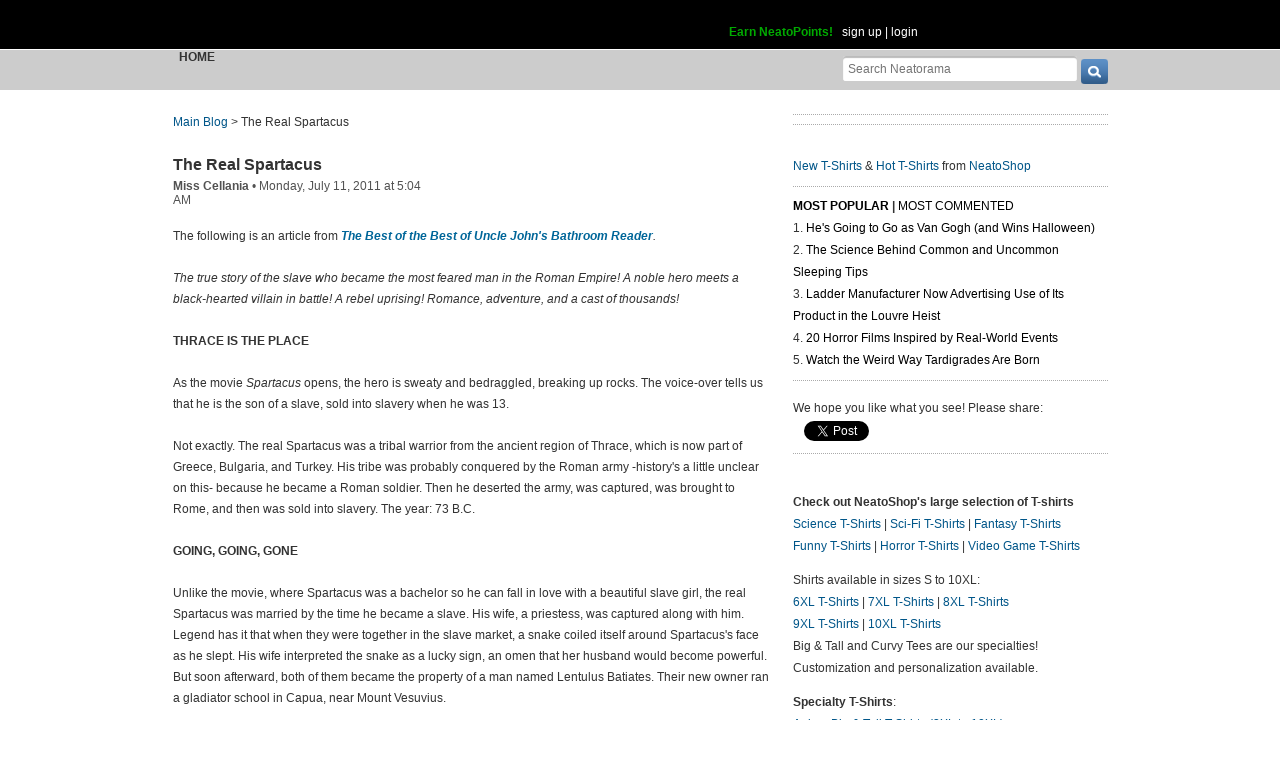

--- FILE ---
content_type: text/html; charset=UTF-8
request_url: https://www.neatorama.com/2011/07/11/the-real-spartacus/
body_size: 18547
content:
<!doctype html>
<html lang="en" xmlns:fb="https://www.facebook.com/2008/fbml" itemscope itemtype="http://schema.org/Article" xmlns:og="http://opengraphprotocol.org/schema/" class="no-mobile">
<head>
<meta charset="UTF-8"/>
<meta property="og:description" content="The following is an article from The Best of the Best of Uncle John's Bathroom Reader. The true story of the slave who became the most feared man in the Roman Empire! A noble hero meets a black-hearted villain in battle! A rebel uprising! Romance, adventure, and a cast of thousands! THRACE IS THE PLACE As the movie Spartacus opens, the hero is sweaty and bedraggled, breaking up rocks. The voice-over tells us that he is the son of a slave, sold into slavery when he was 13. Not exactly. The real Spartacus ..." itemprop="description"/><meta property="og:title" content="The Real Spartacus" itemprop="name"/><meta property="og:type" content="article" /><meta property="og:url" content="https://www.neatorama.com/2011/07/11/the-real-spartacus/" /><meta property="og:site_name" content="Neatorama" /><meta name="description" content="The following is an article from The Best of the Best of Uncle John's Bathroom Reader. The true story of the slave who became the most feared man in the Roman Empire! A noble hero meets a black-hearted villain in battle! A rebel uprising! Romance, adventure, and a cast of thousands! THRACE IS THE PLACE As the movie Spartacus opens, the hero is sweaty and bedraggled, breaking up rocks. The voice-over tells us that he is the son of a slave, sold into slavery when he was 13. Not exactly. The real Spartacus ..." /><link href="http://www.neatorama.com/wp-content/uploads/2011/07/230_spartacusposter.jpg" rel="image_src" type="image/jpeg" itemprop="image"/><meta property="og:image" content="http://www.neatorama.com/wp-content/uploads/2011/07/230_spartacusposter.jpg" /><link href="https://www.neatorama.com/2011/07/11/the-real-spartacus/" rel="canonical" /><meta name="neato:author" content="miss-cellania" />
<title>The Real Spartacus - Neatorama</title>

<meta name="viewport" content="width=device-width,initial-scale=1" />
<meta name="_globalsign-domain-verification" content="VxMUuIzYtAV0_jXAjmkg3BbnqQ1-ypAkE5hibYPxI5" />


<!--[if lte IE 8]>
<script src="//html5shiv.googlecode.com/svn/trunk/html5.js"></script>
<![endif]-->

<link rel="image/x-icon" type="image/ico" href="https://uploads.neatorama.com/favicon.ico"/>
<link rel="shortcut icon" type="image/ico" href="https://uploads.neatorama.com/favicon.ico"/>


<link rel="stylesheet" href="https://use.fontawesome.com/releases/v5.2.0/css/all.css" integrity="sha384-hWVjflwFxL6sNzntih27bfxkr27PmbbK/iSvJ+a4+0owXq79v+lsFkW54bOGbiDQ" crossorigin="anonymous" />

<link href="https://www.neatorama.com/opensearch/" rel="search" type="application/opensearchdescription+xml" title="Neatorama Search"/><link href="https://uploads.neatorama.com/min/css/2021073101/style.css?u=c;d477ec56f39503852b21b682e7c43713" rel="stylesheet" type="text/css" media="all"/><link href="https://uploads.neatorama.com/min/css/7/print.css?u=c;571a8f1170697165ab8773171aa80d77" rel="stylesheet" type="text/css" media="print"/>
<!--[if IE]>
<link href="https://uploads.neatorama.com/min/css/6/style-ie.css?u=c;861367e4bcfaac70848e083dcf2ab16e" rel="stylesheet" type="text/css" media="all"/><![endif]-->
<!--[if IE 7]>
<link href="https://uploads.neatorama.com/min/css/7/style-ie7.css?u=c;771372f9139f6a9e6cc24f2a6545e1f2" rel="stylesheet" type="text/css" media="all"/><![endif]-->
<!--[if IE 8]>
<link href="https://uploads.neatorama.com/min/css/6/style-ie8.css?u=c;d74fd0a688726a7ee280c52177ccf67e" rel="stylesheet" type="text/css" media="all"/><![endif]-->
<!--[if IE 9]>
<link href="https://uploads.neatorama.com/min/css/6/style-ie9.css?u=c;0d7e86ad56378d2bc37010ba0457a584" rel="stylesheet" type="text/css" media="all"/><![endif]-->

<script src="//ajax.googleapis.com/ajax/libs/jquery/1.7.1/jquery.min.js" type="text/javascript" ></script>
<style type="text/css">
  .noanon { display: none; }
</style>


<script type="text/javascript">var vosa={enableHotKeys:0,cuid:0,can_cache:false,channel:0};vosa.createUrl=function(path,u){var u=u||'https://www.neatorama.com/';if(/\/$/.test(u)&&/^\//.test(path))
path=path.substring(1);if(!/\/$/.test(u)&&!/^\//.test(path))
path='/'+path;if(!/\./.test(path)&&!/\/$/.test(path))
path+='/';return u+path;};vosa.getThemeUrl=function(path){path=path||'';return'https://www.neatorama.com/vosa/theme/neato2/'+path;};vosa.createCdnUrl=function(path){return vosa.createUrl(path,'https://uploads.neatorama.com/');};vosa.addCgiVar=function(url,key,value){return url+(url.indexOf('?')>-1?'&':'?')+key+'='+encodeURIComponent(value);};vosa.imgLoading='';if(typeof(vosa.persist)==="undefined")vosa.persist={};$(window).unload(function(){vosa.persistCommit();});if(typeof(vosa.persist.prefs)==="undefined")vosa.persist.prefs={};vosa.persistSet=function(key,val){vosa.persist.prefs[key]=val;};vosa.persistGet=function(key){return vosa.persist.prefs[key];};vosa.persistCommit=function(){$.cookie("persist_prefs",JSON.stringify(vosa.persist.prefs),{domain:"www.neatorama.com",expires:123456,path:"\/"});};$.noncepost=function(url,data,callback,type){if(typeof(data)==='object'){data.vosa_noncetime=vosa_noncetime;data.vosa_noncehash=vosa_noncehash;}
else if(typeof(data)==='string'){data+=data==''?'?':'&';data+='vosa_noncetime='+vosa_noncetime;data+='&vosa_noncehash='+vosa_noncehash;}
return $.post(url,data,callback,type);};</script><script type="text/javascript">var vosa_noncetime='1761952438',vosa_noncehash='1d10b649483cab705f6d7a1076c5d94d';</script><script>$.post('https://www.neatorama.com/api/nonce/',{},function(data){vosa_noncetime=data.time;vosa_noncehash=data.hash;},'json');</script>
<script src="https://uploads.neatorama.com/min/js/8/prefix.js?u=c;ad4cf6c0b59032b89c5ac9c7127fd7ed" type="text/javascript" ></script>

<link href="https://www.neatorama.com/feed/" rel="alternate" type="application/rss+xml" title="RSS 2.0"/>
<!-- common headtags -> global headtags -->
<!-- global headtags: start -->

<!-- UA: 
Mozilla/5.0 (Macintosh; Intel Mac OS X 10_15_7) AppleWebKit/537.36 (KHTML, like Gecko) Chrome/131.0.0.0 Safari/537.36; ClaudeBot/1.0; +claudebot@anthropic.com)-->

<link rel="sitemap" href="https://www.neatorama.com/sitemaps/index.xml"/>
<link rel="sitemap" href="https://www.neatorama.com/sitemaps/index-mobile.xml"/>

<link href="https://uploads.neatorama.com/min/css/2021073101/global.css?u=c;ed4548f297bded60c15f3bbd98ab62a6" rel="stylesheet" type="text/css" media="all"/>
<link href="https://uploads.neatorama.com/min/css/2021073101/responsive.css?u=c;18376104d5bd0caf4a008dd7c6ea38b4" rel="stylesheet" type="text/css" media="only screen and (max-device-width: 480px)"/>

  



<script async src="https://pagead2.googlesyndication.com/pagead/js/adsbygoogle.js?client=ca-pub-4844380720005408" crossorigin="anonymous"></script>

<!-- global headtags: end -->

<!-- common headtags -> adtag init -->




    

<!-- Quantcast Choice. Consent Manager Tag v2.0 (for TCF 2.0) -->
<script type="text/javascript" async=true>
(function() {
  var host = window.location.hostname;
  var element = document.createElement('script');
  var firstScript = document.getElementsByTagName('script')[0];
  var url = 'https://cmp.quantcast.com'
    .concat('/choice/', 'w5jTGcUCWwZvw', '/', host, '/choice.js?tag_version=V2');
  var uspTries = 0;
  var uspTriesLimit = 3;
  element.async = true;
  element.type = 'text/javascript';
  element.src = url;

  firstScript.parentNode.insertBefore(element, firstScript);

  function makeStub() {
    var TCF_LOCATOR_NAME = '__tcfapiLocator';
    var queue = [];
    var win = window;
    var cmpFrame;

    function addFrame() {
      var doc = win.document;
      var otherCMP = !!(win.frames[TCF_LOCATOR_NAME]);

      if (!otherCMP) {
        if (doc.body) {
          var iframe = doc.createElement('iframe');

          iframe.style.cssText = 'display:none';
          iframe.name = TCF_LOCATOR_NAME;
          doc.body.appendChild(iframe);
        } else {
          setTimeout(addFrame, 5);
        }
      }
      return !otherCMP;
    }

    function tcfAPIHandler() {
      var gdprApplies;
      var args = arguments;

      if (!args.length) {
        return queue;
      } else if (args[0] === 'setGdprApplies') {
        if (
          args.length > 3 &&
          args[2] === 2 &&
          typeof args[3] === 'boolean'
        ) {
          gdprApplies = args[3];
          if (typeof args[2] === 'function') {
            args[2]('set', true);
          }
        }
      } else if (args[0] === 'ping') {
        var retr = {
          gdprApplies: gdprApplies,
          cmpLoaded: false,
          cmpStatus: 'stub'
        };

        if (typeof args[2] === 'function') {
          args[2](retr);
        }
      } else {
        if(args[0] === 'init' && typeof args[3] === 'object') {
          args[3] = Object.assign(args[3], { tag_version: 'V2' });
        }
        queue.push(args);
      }
    }

    function postMessageEventHandler(event) {
      var msgIsString = typeof event.data === 'string';
      var json = {};

      try {
        if (msgIsString) {
          json = JSON.parse(event.data);
        } else {
          json = event.data;
        }
      } catch (ignore) {}

      var payload = json.__tcfapiCall;

      if (payload) {
        window.__tcfapi(
          payload.command,
          payload.version,
          function(retValue, success) {
            var returnMsg = {
              __tcfapiReturn: {
                returnValue: retValue,
                success: success,
                callId: payload.callId
              }
            };
            if (msgIsString) {
              returnMsg = JSON.stringify(returnMsg);
            }
            if (event && event.source && event.source.postMessage) {
              event.source.postMessage(returnMsg, '*');
            }
          },
          payload.parameter
        );
      }
    }

    while (win) {
      try {
        if (win.frames[TCF_LOCATOR_NAME]) {
          cmpFrame = win;
          break;
        }
      } catch (ignore) {}

      if (win === window.top) {
        break;
      }
      win = win.parent;
    }
    if (!cmpFrame) {
      addFrame();
      win.__tcfapi = tcfAPIHandler;
      win.addEventListener('message', postMessageEventHandler, false);
    }
  };

  makeStub();

  var uspStubFunction = function() {
    var arg = arguments;
    if (typeof window.__uspapi !== uspStubFunction) {
      setTimeout(function() {
        if (typeof window.__uspapi !== 'undefined') {
          window.__uspapi.apply(window.__uspapi, arg);
        }
      }, 500);
    }
  };

  var checkIfUspIsReady = function() {
    uspTries++;
    if (window.__uspapi === uspStubFunction && uspTries < uspTriesLimit) {
      console.warn('USP is not accessible');
    } else {
      clearInterval(uspInterval);
    }
  };

  if (typeof window.__uspapi === 'undefined') {
    window.__uspapi = uspStubFunction;
    var uspInterval = setInterval(checkIfUspIsReady, 6000);
  }
})();
</script>
<!-- End Quantcast Choice. Consent Manager Tag v2.0 (for TCF 2.0) -->

<!-- common headtags: end -->

</head>
<body class="no-js" id="body-controller-story">



<div id="mobile-checker"></div><div id="handheld-checker"></div>


<script type="text/javascript">$(document).ready(function(){ $('body').toggleClass('no-js js'); });</script>



<header id="header-outer">
  <div id="page-header">
    <div id="page-header-inner">
      <nav id="header-tabs">
        
        <map name="hdtab-map">
          <area shape="rect" coords="0,14,75,49" href="https://www.neatorama.com/" alt="Blog" />
          <area shape="rect" coords="81,14,165,49" href="http://www.neatoshop.com/" alt="Shop" />
        </map>
      </nav>

      <div id="header-logo">
        <a href="https://www.neatorama.com/">
          
          <span>Neatorama</span>
        </a>
      </div>


      <div id="header-login">
                  <a href="/points" class="anon success" style="color: #0a0;">Earn NeatoPoints!</a>
          <span class="anon">&nbsp;</span>

          <span class="none noanon">
        
          Hello, <b class="my-namelink"><a href="https://www.neatorama.com/whois/" rel="author" itemprop="author" class="userlink author-name" title="Profile for  - Member Since Dec 31st, 1969"></a></b>!
                    <span class="sep">&nbsp;</span>
          (<span id="header-logout"><a href="https://www.neatorama.com/logout/?_return_to=https%3A%2F%2Fwww.neatorama.com%2F2011%2F07%2F11%2Fthe-real-spartacus%2F" title="logout" class="logout">logout</a></span>)

                  </span>

          <span class="anon">
            <a href="https://www.neatorama.com/signup/?_return_to=https%3A%2F%2Fwww.neatorama.com%2F2011%2F07%2F11%2Fthe-real-spartacus%2F" title="sign up" >sign up</a>            |
            <a href="https://www.neatorama.com/login/?_return_to=https%3A%2F%2Fwww.neatorama.com%2F2011%2F07%2F11%2Fthe-real-spartacus%2F" title="login" >login</a>          </span>
              </div>
    </div>
  </div>

  <div id="page-nav">
    <a href="#" id="nav-mobile-toggle" class="mobile">
      &#8801;
    </a>

    <nav id="page-nav-inner">
      <div id="head-search">
  <form method="get" action="https://www.neatorama.com/search/">
    <input type="text" name="q" value="" placeholder="Search Neatorama" id="head-search-q" aria-label="Search Neatorama"/>    <input type="submit" name="" value="" class="icon search-btn" id="head-search-submit" aria-label="go" />
  </form>
</div>

<ul id="navbar">
  <li class="mobile">
    <a href="#" id="nav-mobile-close">
      &#8592;
    </a>
  </li>

  <li class="cur">
    
    <a href="https://www.neatorama.com/" title="Neatorama Home" >Home</a>  </li>

  

</ul>
    </nav>
  </div>
</header>



<div id="page">
  
<div id="content-body">
  <div id="page-content">

    
    <div id="post-single">
      
<nav class="breadcrumb">
      <a href="https://www.neatorama.com/" title="Neatorama Front Page">Main Blog</a>
  
  &gt;

  
  <span>The Real Spartacus</span>
</nav>

      <article class="post" id="post-39048" itemscope itemtype="http://schema.org/Article"
          data-urlname="the-real-spartacus"
          data-shareurl="https%3A%2F%2Fwww.neatorama.com%2F2011%2F07%2F11%2Fthe-real-spartacus%2F"
          data-sharetitle="The+Real+Spartacus"
          data-shorturl="http%3A%2F%2Ftinyurl.com%2F5vve6zx"
          data-vh="4e97823e1d72e216775dd4db67e9da2c"
          >
        <div class="post-header-wrapper">
          
          <div class="post-header">
            <header>
              <h1>
                                <a href="https://www.neatorama.com/2011/07/11/the-real-spartacus/">The Real Spartacus</a>
              </h1>
            </header>

            <div class="post-shares social-only">
  

            <div class="fb-share-button" data-type="button_count" data-href="https://www.neatorama.com/2011/07/11/the-real-spartacus/"></div>
      
  <!--span class="sep"></span-->


  <!--span class="sep"></span-->

  
  </div>


            <footer class="byline">
  <a href="https://www.neatorama.com/whois/miss-cellania/" rel="author" itemprop="author" class="userlink author-name" title="Profile for Miss Cellania - Member Since Aug 4th, 2012">Miss Cellania</a>
      <span> &bull; </span>
    <time datetime="2011-07-11T05:04:48-0700" pubdate>Monday, July 11, 2011 at 5:04 AM</time>  
  
  
  
  </footer>
          </div>
        </div>


            
        <section class="postbody">
          
          <div class="postbody-text">
                                      
            The following is an article from <a rel="nofollow" href="https://bathroomreader.theretailerplace.com/MLBX/actions/searchHandler.do?key=0007686475&amp;nextPage=booksDetails&amp;parentNum=11997" target="_blank"><em>The Best of the Best of Uncle John's Bathroom Reader</em></a><em>.</em><br/><br/><em>The true story of the slave who became the most feared man in the Roman Empire! A noble hero meets a black-hearted villain in battle! A rebel uprising! Romance, adventure, and a cast of thousands!</em><br/><br/><strong>THRACE IS THE PLACE</strong><br/><br/>As the movie <em>Spartacus</em> opens, the hero is sweaty and bedraggled, breaking up rocks. The voice-over tells us that he is the son of a slave, sold into slavery when he was 13.<br/><br/>Not exactly. The real Spartacus was a tribal warrior from the ancient region of Thrace, which is now part of Greece, Bulgaria, and Turkey. His tribe was probably conquered by the Roman army -history's a little unclear on this- because he became a Roman soldier. Then he deserted the army, was captured, was brought to Rome, and then was sold into slavery. The year: 73 B.C.<br/><br/><strong>GOING, GOING, GONE</strong><br/><br/>Unlike the movie, where Spartacus was a bachelor so he can fall in love with a beautiful slave girl, the real Spartacus was married by the time he became a slave. His wife, a priestess, was captured along with him. Legend has it that when they were together in the slave market, a snake coiled itself around Spartacus's face as he slept. His wife interpreted the snake as a lucky sign, an omen that her husband would become powerful. But soon afterward, both of them became the property of a man named Lentulus Batiates. Their new owner ran a gladiator school in Capua, near Mount Vesuvius.<br/><br/><strong>GLADIATOR-IN-TRAINING</strong><br/><br/>Some of Spartacus's fellow students at the imperial gladiator school were prisoners of war from northern Europe, while others were convicted criminals whose lives were spared because they were tough enough to qualify for gladiator training. The "school" was actually a prison, with plenty of opportunity to fight with other "students." The men were taught how to handle the gladiatorial weapons: fishing spears, chains, swords, nets, and lassos.<br/><br/>All across Rome, gladiators were big-name celebrities. Wealthy citizens decorated the walls of their villas with portraits of the greatest gladiators. Teenagers swooned over their favorites the way they do over pop stars today. In the ruins of Pompeii, archaeologists found love notes to gladiators that young girls had scribbled on public walls.<br/><br/>But Spartacus wasn't interested in fame. He reportedly told the others, "If we must fight, we might as well fight for freedom." One day they got their chance.<br/><a name="more"></a><br/><strong>THE FIGHT FOR FREEDOM</strong><br/><br/>Spartacus' words inspired 200 of his fellow gladiators to stage a revolt. Using knives and skewers from the school's kitchen, they fought their way out. About 80 managed to escape, including Spartacus and his wife. And in a twist that sounds like an unbelievable movie plot, as the gladiators ran through Capua, they found carts full of gladiatorial weapons. The escapees swapped their kitchen tools for the real things and fled.<br/><br/>Once the rebels made it to the countryside, they selected Spartacus as their leader. His first order of business was to lead his troops against the soldiers who'd followed them.  The gladiators defeated their pursuers and traded up in weaponry again. Now they were equipped to handle nearly anything. They headed south toward Mount Vesuvius, plundering farms for food and freeing slaves. Most of the slaves were happy to join the ever-growing band.<br/><br/><strong>SNEAK ATTACK</strong><br/><br/>Back in Capua, the local authorities called in the troops. With 3,000 Roman soldiers bearing down on them, Spartacus and company retreated up a narrow path that was the only access to Vesuvius. The rest of the mountaintop was too steep and slippery to climb. It looked like the Romans, who waited nonchalantly at the bottom, had them trapped.<br/><br/>At the top of Vesuvius, the rebels improvised rope ladders from vines and climbed down the other side. They had the perfect opportunity to sneak away, but Spartacus couldn't resist ambushing the Romans. The rebels stormed the rear of the Roman camp and captured it easily.<br/><br/><strong>RAGGED ARMY</strong><br/><br/><br/><br/>Though the Roman senate sent armies out to capture Spartacus, the best and strongest of Rome's fighting men were out conquering the rest of the world. The next two armies they assembled were thrown together piecemeal: an elderly man here, a dreg of society there. Spartacus and his men easily mowed them down.<br/><br/>Every victory brought Spartacus more fame- and more slaves to his side. Less than a year after the escape from Capua, the army of slaves totaled a whopping 70,000. The Roman senate became terrified that the rebels were going to head straight for Rome.<br/><br/>But that was the last thing Spartacus wanted. He knew only too well the power of Rome and was as frightened of the real Roman army as the senate was of him. So he started his troops north toward the Alps. But Spartacus had created a monster -his men didn't want to escape. They wanted to go on looting and plundering.<br/><br/><strong>ENTER THE BLACK-HEARTED VILLAIN</strong><br/><br/>Rome now had to enlist its best troops against Spartacus. The only problem was that the senate couldn't find a general to lead them: Possibly losing to a ragtag bunch of rebels was more indignity than most men wanted to face.<br/><br/>But they found a volunteer in Marcus Crassus, who had been waiting for the right moment to step into the limelight. Crassus was the richest man in Rome, and one of the most unprincipled -in a city where corruption was already rampant. He'd made his money in various shady business, and is still famous for starting Rome's first fire brigade. But his firefighting method also had its profits -the property owner had to pay an exorbitant fee before his fire brigade would help them (and the fires were often set by Crassus's employees). This was the man charged with the task of leading 10 Roman legions against Spartacus.<br/><br/><strong>A HARSH LESSON</strong><br/><br/>Crassus was smart enough to know that Spartacus wanted to get far away from Rome. So he sent a lieutenant named Mummius with two legions and strict orders not to fight, but to provoke the rebels into marching north, where he would wait for them. But instead, Mummius attacked Spartacus's rebels ...and were soundly defeated.<br/><br/>Crassus was furious, and after Mummius retreated and returned with his men to camp, Crassus sentenced the defeated legions to the traditional Roman punishment, known as "decimation." The soldiers were divided into groups of 10, and each group drew lots to see which of them would die. The unlucky one-in-ten were executed in front of the whole army. This, Crassus felt, would inspire the men to obey orders next time.<br/><br/><strong>THOSE WHO ABOUT TO DIE...</strong><br/><br/>The rebels didn't head north, as Crassus predicted, but instead turned toward the south. Crassus and his legions chased them all the way to the toe of the Italian boot, just across the water from the island of Sicily. The slaves stood with their backs to the sea, facing 50,000 of the best-trained soldiers in the world. To make things worse, Crassus has his men dig a ditch 37 miles long and 15 feet wide and deep. It cut the rebels off from any escape route but the sea. For extra insurance, the ditch was backed by a wall. The rebels managed to cross the ditch and tried to scale the wall, but were beaten back after losing more than 10,000 men. Spartacus heard another army was on its way to join Crassus, he led his men in one more desperate charge. This time the rebels made it over the wall and through enemy lines. But as they fled, the new army blocked their way. Spartacus decided to turn and fight.<br/><br/><br/><br/><strong>DECISIONS, DECISIONS</strong><br/><br/>In the long and bloody battle, Spartacus was killed, though his body was never found among the tens of thousands of dead. His followers fled to the mountains, pursued by Crassus. After one last battle, 6,000 slaves were captured. Crassus had them all crucified, their bodies spaced evenly along the road from Capua to Rome. No record has ever been found of the fate of Spartacus's wife.<br/><br/><strong>Movie note:</strong> At the end of the film <em>Spartacus</em>, Spartacus survives the battle, leading to the inspiring scene where Crassus promises that he won't crucify the remaining men if someone will point out Spartacus. Of course, Kirk Douglas is about to speak up when the other men, one by one, stand up and shout, "I'm Spartacus!" "I'm Spartacus!" According to Kirk Douglas, the slave army's cries were actually shouted out by a crowd at a Michigan State (Spartans) vs. Notre Dame football game.<br/><p style="text-align: center;"><object classid="clsid:d27cdb6e-ae6d-11cf-96b8-444553540000" width="480" height="303" codebase="http://download.macromedia.com/pub/shockwave/cabs/flash/swflash.cab#version=6,0,40,0"><param name="allowFullScreen" value="true" /><param name="allowscriptaccess" value="always" /><param name="src" value="//www.youtube.com/v/-8h_v_our_Q?version=3&amp;hl=en_US&amp;rel=0" /><param name="allowfullscreen" value="true" /><embed type="application/x-shockwave-flash" width="480" height="303" src="//www.youtube.com/v/-8h_v_our_Q?version=3&amp;hl=en_US&amp;rel=0" allowscriptaccess="always" allowfullscreen="true"></embed></object><br/>(<a rel="nofollow" href="http://youtu.be/-8h_v_our_Q" target="_blank">YouTube link</a>)<br/><br/><p style="text-align: center;">___________________</p>The article above was reprinted with permission from <a rel="nofollow" href="https://bathroomreader.theretailerplace.com/MLBX/actions/searchHandler.do?key=0007686475&amp;nextPage=booksDetails&amp;parentNum=11997" target="_blank">The Best of the Best of Uncle John's Bathroom Reader.</a> Since 1988, the Bathroom Reader Institute had published a series of popular books containing irresistible bits of trivia and <a rel="nofollow" href="http://bathroomreader.com/throne-room/">obscure yet fascinating facts</a>.<br/><br/>If you like Neatorama, you'll love the <a rel="nofollow" href="http://www.bathroomreader.com/">Bathroom Reader Institute's books</a> - go ahead and check 'em out!<br/><br/><a rel="nofollow" href="http://www.bathroomreader.com/"></a><br/><br/><!--end_raw--></p></param></param></param></param>          </div>

          
          <div class="cl"></div>

          


                  </section>

        <br class="cb"/>

        <aside>

          <h2 class="tags">
  <b>Tags: </b>
  <a href="https://www.neatorama.com/tag/History/" title="History" class="dot-sol">History</a>, <a href="https://www.neatorama.com/tag/Roman-Empire/" title="Roman Empire" class="dot-sol">Roman Empire</a>, <a href="https://www.neatorama.com/tag/Spartacus/" title="Spartacus" class="dot-sol">Spartacus</a>, <a href="https://www.neatorama.com/tag/revolt/" title="Revolt" class="dot-sol">Revolt</a>, <a href="https://www.neatorama.com/tag/uprising/" title="Uprising" class="dot-sol">Uprising</a>, <a href="https://www.neatorama.com/tag/Bathroom-Reader/" title="Bathroom Reader" class="dot-sol">Bathroom Reader</a></h2>


          
              
                      <hr/>

            

                              </aside>

                  <div id="FreeStarVideoAdContainer" style="height: 260px; margin: 20px 0;">
            <div id="freestar-video-parent">
              <div id="freestar-video-child"></div>
            </div>
          </div>
        
        <section id="comments">
  <header>
    <h2>
      <noscript>
                  <a href="/2011/07/11/the-real-spartacus/?load_comments=1" title="View this post with up to its first 100 comments">Comments (<span class="comm_count-post-39048">2</span>)</a>
              </noscript>
      <script>
        document.write('Comments (<span class="comm_count-post-39048">2</span>)');
      </script>
    </h2>
  </header>

                  <a href="#" class="show-newest-comments" onclick="$(this).next('.newest-comments').slideToggle();return false;">Newest 3</a>

      <div class="newest-comments">
        <strong>
          Newest 3 Comments        </strong>
        <br/>
        <br/>

                  <article id="newest-comment-68404" data-type="post-39048" data-parent="68404" class="comment-single comment-by-1542 parent comm-parent-68404" data-status="published">
  <div id="newest-commentself-68404" class="comment-self commentself-by-1542">
          
      <span class="comm-tools">
                  
                        </span>
    
    <footer>
      <span class="byline">
                
        <span class="author">
                    <span id="newest-commname-68404" class="name"><a href="https://www.neatorama.com/whois/1542/" rel="author" itemprop="author" class="userlink author-name" title="Profile for Ant 1 - Member Since Aug 4th, 2012">Ant 1</a></span>

          
                  </span>

        <span> &bull; </span>

                  <a href="https://www.neatorama.com/2011/07/11/the-real-spartacus/#comment-68404" rel="nofollow" title="Permanent link to this comment" class="comm-date">
            
          <time datetime="2011-07-12T17:58:49-0700" pubdate>12Jul11 5:58pm</time>
                  </a>
        
        <span> &bull; </span>

        <span class="comm-likes">
                                <a href="#" rel="nofollow" class="comm-like icon-outer" id="newest-commlike-68404" title="Like this comment">
              <span class="comm-liketext">6</span>&nbsp;<span class="heart"></span>
            </a>
                  </span>

              </span>
      
          </footer>

    <div class="comm-content">
      
      <div class="comm-body">"I'm Spartacus!"</div>

      <div class="comm-hidabuse">
        <em>Abusive comment hidden.</em>
        <a href="#" class="comm-showabuse" id="newest-commshowabuse-68404">(Show it anyway.)</a>
      </div>
    </div>

      </div> 

  
  </article>
                  <article id="newest-comment-68403" data-type="post-39048" data-parent="68403" class="comment-single comment-by-14367 parent comm-parent-68403" data-status="published">
  <div id="newest-commentself-68403" class="comment-self commentself-by-14367">
          
      <span class="comm-tools">
                  
                        </span>
    
    <footer>
      <span class="byline">
                
        <span class="author">
                    <span id="newest-commname-68403" class="name"><a href="https://www.neatorama.com/whois/14367/" rel="author" itemprop="author" class="userlink author-name" title="Profile for Jeffos - Member Since Aug 7th, 2012">Jeffos</a></span>

          
                  </span>

        <span> &bull; </span>

                  <a href="https://www.neatorama.com/2011/07/11/the-real-spartacus/#comment-68403" rel="nofollow" title="Permanent link to this comment" class="comm-date">
            
          <time datetime="2011-07-11T09:40:01-0700" pubdate>11Jul11 9:40am</time>
                  </a>
        
        <span> &bull; </span>

        <span class="comm-likes">
                                <a href="#" rel="nofollow" class="comm-like icon-outer" id="newest-commlike-68403" title="Like this comment">
              <span class="comm-liketext">7</span>&nbsp;<span class="heart"></span>
            </a>
                  </span>

              </span>
      
          </footer>

    <div class="comm-content">
      
      <div class="comm-body">It's hard to take the Roman officer seriously when he sounds like Paul Frees. I keep thinking he's going to transition into the "Haunted Mansion" narrative or Boris Badenov.<br/><br/>"Yes, Caesar. We will capture Moose and slave!"</div>

      <div class="comm-hidabuse">
        <em>Abusive comment hidden.</em>
        <a href="#" class="comm-showabuse" id="newest-commshowabuse-68403">(Show it anyway.)</a>
      </div>
    </div>

      </div> 

  
  </article>
                                </div>
      
  


<div id="commlist-post-39048" class="commlist-outer">
  <div class="commlist-comments">
      </div>

  <b class="grey">Login to comment.</b></div>

      <noscript>
      <a href="/2011/07/11/the-real-spartacus/?load_comments=1" title="View this post with up to its first 100 comments" class="icon-str">
        <span class="span icon arrow-lg-circle-r m"></span>
        <span class="str">
          <span>Click here to view up to the first 100 of this post's</span> <span class="comm_count-post-39048">2</span> <span>comments</span>
        </span>
      </a>
    </noscript>
  </section>


      </article>    </div>  </div>
  
<div id="page-sidebar" class="noprint">
            <hr/>

        
      <hr/>
      
  <div id="sidebar-neatoshop">
    <a href="http://www.neatoshop.com/" class="nobb">
      
    </a>
    <br/>

    <div class="body">
      <a href="http://www.neatoshop.com/label/New-T-Shirts">New T-Shirts</a>
      &
      <a href="http://www.neatoshop.com/label/Hot">Hot T-Shirts</a>
      from 
      <a href="http://www.neatoshop.com/">NeatoShop</a>
    </div>
<br/>
</div>  
  
  
  <!-- Original side panel before ad from Freestar -->


     <hr/>

<aside id="post-widget-recent">
  <header>
    <strong>
              <a href="#" data-field="views" class="active">Most Popular</a>
      
              <span> | </span>
      
              <a href="#" data-field="comments">Most Commented</a>
          </strong>
  </header>

      <section class="views">
      <ol>
                            <li>
            <a href="https://www.neatorama.com/2025/10/25/Hes-Going-to-Go-as-Van-Gogh-and-Wins-Halloween/">
              He's Going to Go as Van Gogh (and Wins Halloween)            </a>
          </li>
                            <li>
            <a href="https://www.neatorama.com/2025/10/25/The-Science-Behind-Common-and-Uncommon-Sleeping-Tips/">
              The Science Behind Common and Uncommon Sleeping Tips            </a>
          </li>
                            <li>
            <a href="https://www.neatorama.com/2025/10/27/Ladder-Manufacturer-Now-Advertising-Use-of-Its-Product-in-the-Louvre-Heist/">
              Ladder Manufacturer Now Advertising Use of Its Product in the Louvre Heist            </a>
          </li>
                            <li>
            <a href="https://www.neatorama.com/2025/10/28/20-Horror-Films-Inspired-by-Real-World-Events/">
              20 Horror Films Inspired by Real-World Events            </a>
          </li>
                            <li>
            <a href="https://www.neatorama.com/2025/10/26/Watch-the-Weird-Way-Tardigrades-Are-Born/">
              Watch the Weird Way Tardigrades Are Born            </a>
          </li>
              </ol>
    </section>
  
      <section class="comments none">
      <ol>
                            <li>
            <a href="https://www.neatorama.com/2025/10/27/Congratulations-Your-Duck-is-Cooked/">
              Congratulations, Your Duck is Cooked            </a>
          </li>
                            <li>
            <a href="https://www.neatorama.com/2025/10/28/The-Dark-Lord-A-Horror-Story-from-the-Dodo/">
              The Dark Lord: A Horror Story from the Dodo            </a>
          </li>
                            <li>
            <a href="https://www.neatorama.com/2025/10/29/Linguistics-Can-Be-Crucial-in-a-Brand-Name/">
              Linguistics Can Be Crucial in a Brand Name            </a>
          </li>
                            <li>
            <a href="https://www.neatorama.com/2025/10/26/What-Do-You-Know-about-the-World-War-II-Ball-Turret-Gunners/">
              What Do You Know about the World War II Ball Turret Gunners?            </a>
          </li>
                            <li>
            <a href="https://www.neatorama.com/2025/10/26/Is-This-Woman-Cosplaying-as-a-Traffic-Cone-or-the-VLC-Media-Player/">
              Is This Woman Cosplaying as a Traffic Cone or the VLC Media Player?            </a>
          </li>
              </ol>
    </section>
  </aside>

<hr/>

    <div id="sidebar-cuteshop" class=" mlt">

<div class="post-shares" style="margin-top:0 !important;">

<span style="font-weight:normal;vertical-align:middle !important">We hope you like what you see! Please share:</span><br/>

<fb:like send="false" layout="box_count" width="75" show_faces="false" data-href="http://www.facebook.com/neatoramanauts"></fb:like>

  <span class="sep"></span>

  <a
href="http://twitter.com/share" data-url="http://www.neatorama.com/" class="twitter-share-button"  data-text="" data-count="vertical">Tweet</a><script type="text/javascript" src="//platform.twitter.com/widgets.js"></script>
  <!--span class="sep"></span-->

    <div style="display:inline-block;margin:25px 0px 0 8px;">
    <a href="http://pinterest.com/pin/create/button/?url=http%3A%2F%2Fwww.neatorama.com%2F&media=&description=" target="_blank" style="vertical-align:bottom!important;border-bottom:0!important;" class="pin-it-button" count-layout="vertical"></a>
  </div>

  <br/>
  <hr/>
</div>

<div style="height: 5px;"></div>
<p><a href="https://www.neatoshop.com/catg/Science?tag=7043"></a></p>
      <p><strong>Check out NeatoShop's large selection of T-shirts</strong><br>
        <a href="https://www.neatoshop.com/catg/Science?tag=7043">Science T-Shirts</a> | <a href="https://www.neatoshop.com/catg/Sci-Fi-T-Shirts?tag=7043">Sci-Fi T-Shirts</a> | <a href="https://www.neatoshop.com/catg/Fantasy?tag=7043">Fantasy T-Shirts</a><br>
        <a href="https://www.neatoshop.com/catg/Funny-T-Shirts?tag=7043">Funny T-Shirts</a> | <a href="https://www.neatoshop.com/catg/Horror-T-Shirts?tag=7043">Horror T-Shirts</a> | <a href="https://www.neatoshop.com/catg/Video-Games?tag=7043">Video Game T-Shirts</a></p>
      <p>Shirts available in sizes S to 10XL:<br>
        <a href="https://www.neatoshop.com/6xl-T-Shirts-Big-and-Tall-Shirts">6XL T-Shirts</a> | <a href="https://www.neatoshop.com/7xl-T-Shirts-Big-and-Tall-Shirts">7XL T-Shirts</a> | <a href="https://www.neatoshop.com/8xl-T-Shirts-Big-and-Tall-Shirts">8XL T-Shirts</a><br><a href="https://www.neatoshop.com/9xl-T-Shirts-Big-and-Tall-Shirts">9XL T-Shirts</a> | <a href="https://www.neatoshop.com/10xl-T-Shirts-Big-and-Tall-Shirts">10XL T-Shirts</a><br>
        Big & Tall and Curvy Tees are our specialties!<br>
      Customization and personalization available. </p>

<p><strong>Specialty T-Shirts</strong>:<br>
<a href="https://www.neatoshop.com/anime-Big-and-Tall-T-Shirts">Anime Big & Tall T-Shirts (3XL to 10XL)</a>
</p>

      <div class="cb"></div>


            
</div></div>

</div>



<div class="none">
  <div id="email-modal">
    <strong>Email This Post to a Friend</strong>

    
<div id="post-email">
  <form method="post" action="">
    <input type="hidden" name="urlname" value="the-real-spartacus"/>
    <input type="hidden" name="post" value="39048"/>

    <header>
      <strong>"The Real Spartacus"</strong>
    </header>

    
    <section>
      <div>
        <input type="text" name="fromname" value="" placeholder="Your Name" id="fromname"/>      </div>

      <div>
        <input type="email" name="fromemail" value="" required="1" placeholder="*Your Email" id="fromemail"/>      </div>

      <div>
        <textarea name="remarks" id="remarks" placeholder="Your Remarks"></textarea>      </div>

      <div>
        <input type="text" name="toemail" value="" required="1" placeholder="*Recipient Email(s)" id="toemail"/>        <br/>
        <em>Separate multiple emails with a comma. Limit 5.</em>
      </div>

      <div>
        <input type="text" name="captcha" value="" required="1" placeholder="Verification Code" id="captcha"/>        
<a href="" id="captcha-refresh" style="display:none" tabindex="999">try another</a>      </div>

      <hr/>

      <div>
        <button name="proceed" value="send" id="proceed">Send Email</button>
        &nbsp;

        <button name="cancel" value="cancel" id="cancel">Cancel</button>      </div>
    </section>
  </form>

  <div class="success none mmt">
    <div class="ui-widget msg-box msgbox-info">
  <div class="ui-state-highlight ui-corner-all">
    <p>
              <span class="ui-icon ui-icon-info"></span>
            <strong>Success!</strong>
      Your email has been sent!    </p>
  </div>
</div>
    <a href="#" onclick="$.fancybox.close();return false;">close window</a>
  </div>
</div>

  </div>
</div>

<script>
$("#captcha-refresh").show().click(function(){$("#captcha-img").attr('src','https://www.neatorama.com/plugin/captcha/'+Math.random());return false;});
</script>

  <div id="content-body-close"></div>
</div>
<footer id="footer">
  <div id="footer-inner">
    <section class="col-1">
      
      <p>
        Neatorama is the neat side of the Web.
        We bring you the neatest, weirdest, and
        most wonderful stuff from all over the
        Web every day. Come back often, mmkay?
      </p>
    </section>
    <section class="col-2">
      <nav>
        <header>
          <strong>Company Info</strong>
        </header>

        <ul>
                    <li><a href="https://www.neatorama.com/faq">FAQs</a></li>
          <li><a href="https://www.neatorama.com/sitemap/">Site Map</a></li>
          <li class="mlt"><a href="https://www.neatorama.com/comment-policy/">Comment Policy</a></li>
          <li><a href="https://www.neatorama.com/privacy-policy/">Privacy Policy</a></li>
          <li><a href="https://www.neatorama.com/website-accessibility-statement/">Website Accessibility Statement</a></li>
        </ul>

        <br/><br/>

      </nav>
    </section>
    <section class="col-3">
      <nav>
        <header>
          <strong>Channels</strong>
        </header>

        <ul>
          <li><a href="https://www.neatorama.com/">Neatorama (Main Blog)</a></li>
                    <li><a href="https://www.neatorama.com/neatobambino/">NeatoBambino (Baby &amp; Kids)</a></li>
          <li><a href="https://www.neatorama.com/spotlight/">Neatorama Spotlight</a></li>
        </ul>
      </nav>

      <nav class="mlt">
        <header>
          <strong>NeatoShop</strong>
        </header>

        <ul>
          <li><a href="http://www.neatoshop.com/catg/Gift-for-Geeks" target="_blank" rel="nofollow">Gift for Geeks</a></li>
          <li><a href="http://www.neatoshop.com/catg/Science" target="_blank" rel="nofollow">Science T-Shirts</a></li>
        </ul>
      </nav>
    </section>
    <section class="col-4">
      <header>
        <strong>Follow Us</strong>
      </header>

      <ul>
        <li>
          <a href="http://www.facebook.com/neatoramanauts" target="_blank" rel="nofollow">
            <span class="icon footer-fb"></span>
            <span>Follow on Facebook</span>
          </a>
        </li>
        <li>
          <a href="http://twitter.com/neatorama" target="_blank" rel="nofollow">
            <span class="icon footer-tw"></span>
            <span>Follow on Twitter</span>
          </a>
        </li>
        <li>
          <a href="http://pinterest.com/neatorama/" target="_blank" rel="nofollow">
            <span class="icon footer-pt"></span>
            <span>Follow on Pinterest</span>
          </a>
        </li>
        <li>
          <a href="http://www.neatorama.com/2011/06/08/neatorama-on-flipboard/" target="_blank" rel="nofollow">
            <span class="icon footer-flp"></span>
            <span>Find us on Flipboard</span>
          </a>
        </li>
        <li>
          <a href="https://www.neatorama.com/feed/" rel="nofollow">
            <span class="icon footer-rss"></span>
            <span>Subscribe to RSS</span>
          </a>
        </li>
      </ul>
    </section>
  </div>

  <div id="swcred">
    <a target="_blank" href="http://rommelsantor.com" title="Custom Software Systems by Rommel Santor">NeatoCMS by Rommel Santor</a>
  </div>
</footer>



<link href="https://uploads.neatorama.com/min/css/8/fancybox.css?u=c;0f76699dcbe74e6da41b1ba4b9673ded" rel="stylesheet" type="text/css" media="all"/>
<script src="https://uploads.neatorama.com/min/js/2020031001/suffix.js?u=c;fcce9d37cee356247e744c1710050db0" type="text/javascript" async></script>

<script type="text/javascript">
</script>

<!--[if lt IE 8]>
<script src="https://uploads.neatorama.com/min/js/9/ie7.js?u=c;0b657c135ecd61186d440efbba678634" type="text/javascript" ></script><![endif]-->

<!-- Google tag (gtag.js) -->
<script async src="https://www.googletagmanager.com/gtag/js?id=G-ST97NZ0WH2"></script>
<script>
  window.dataLayer = window.dataLayer || [];
  function gtag(){dataLayer.push(arguments);}
  gtag('js', new Date());

  gtag('config', 'G-ST97NZ0WH2');
</script>

<script async src="https://pagead2.googlesyndication.com/pagead/js/adsbygoogle.js?client=ca-pub-4844380720005408" crossorigin="anonymous"></script>

<script src="https://www.instagram.com/embed.js"></script>
<script>
if (typedef instgrm !== 'undefined') {
  instgrm.Embeds.process();
}
</script>

<div id="fb-root"></div><script type="text/javascript">window.fbAsyncInit=function(){FB.init({appId:'288044547874594',version:'v2.0',channelUrl:'https://www.neatorama.com/fb-channel.php',status:true,cookie:true,xfbml:true,oauth:true});FB.gotStatus=false;FB.getLoginStatus(function(response){FB.isLoggedIn=response.status!='unknown';FB.isConnected=response.status=='connected';FB.gotStatus=true;});if(typeof(window.FB_auth_login)!=='function')
window.FB_auth_login=function(){};FB.Event.subscribe('auth.login',window.FB_auth_login);};(function(d){var js,id='facebook-jssdk',ref=d.getElementsByTagName('script')[0];if(d.getElementById(id)){return;}
js=d.createElement('script');js.id=id;js.async=true;js.src="//connect.facebook.net/en_US/sdk.js";ref.parentNode.insertBefore(js,ref);}(document));</script>
<script type="text/javascript">
(function(d){
var f = d.getElementsByTagName('SCRIPT')[0], p = d.createElement('SCRIPT');
p.type = 'text/javascript';
p.async = true;
p.src = '//assets.pinterest.com/js/pinit.js';
f.parentNode.insertBefore(p, f);
}(document));
</script>





<script>
function cookieWrite(name, value, days) {
  if (days) {
    var date = new Date();
    date.setTime(date.getTime()+(days*24*60*60*1000));
    var expires = "; expires="+date.toGMTString();
  }
  else var expires = "";
  document.cookie = name+"="+value+expires+"; path=/";
}

function cookieRead(name) {
  var nameEQ = name + "=";
  var ca = document.cookie.split(';');
  for(var i=0;i < ca.length;i++) {
    var c = ca[i];
    while (c.charAt(0)==' ') c = c.substring(1,c.length);
    if (c.indexOf(nameEQ) == 0) return c.substring(nameEQ.length,c.length);
  }
  return null;
}

function cookieDelete(name) {
  cookieWrite(name,"",-1);
}

var geoip = cookieRead('geoip');

if (geoip !== null)
  geoip = JSON.parse(geoip);
else {
  /* Telize shut down Nov 15, 2015
  $.getJSON('//www.telize.com/geoip?callback=?', function(result) {
    geoip = result;
    cookieWrite('geoip', JSON.stringify(geoip), 30);
  });
  */

  /*
  $.getJSON('http://freegeoip.net/json/github.com?callback', function(result) {
    geoip = result;
    cookieWrite('geoip', JSON.stringify(geoip), 30);
  });
  */

  if (window.location.protocol !== 'https:') {
    $.getJSON('http://ip-api.com/json', function(result) {
      geoip = result;
      cookieWrite('geoip', JSON.stringify(geoip), 30);
    });
  }
}
</script>

<style>
#cookieAlert {
  position:fixed;
  z-index: 10000;
  bottom:40px;
  right:10px;
  width:300px;
  background:#fff;
  color:#111;
  padding:10px;
  display:none;
  border: 1px solid #ccc;
  border-radius: 3px;
  box-shadow: 0 5px 15px 0px rgba(0, 0, 0, 0.25);
}
#cookieClose a{
  display: none;

  text-decoration: none;
  color: #000;
  float:right;
  font-weight: 700;
}
#cookieAlert .previousbutton{
  display:inline-block;
  padding:8px;
  text-align: center;
  color:#fff;
  background:#444;
  width:130px;
  margin-bottom: 10px;
}
#cookieAlert .nextbutton{
  display:inline-block;
  padding:8px;
  text-align: center;
  color:#666;
  background:#ccc;
  width:130px;
  margin-bottom: 10px;
}
#cookieAlert .nextbutton a,
#cookieAlert .previousbutton a
{
  color:#fff;
}
#cookieAlert a div.nextbutton {
  border:0;
}
#cookieAlert a div.previousbutton {
  border:0;
}
#cookieAlert a:hover div.nextbutton,
#cookieAlert a:hover div.previousbutton
{
  border:0;
}
</style>
<script type='text/javascript'>
if (cookieRead('EU_acceptCookies') !== 'TRUE') {
  var europe = ['AD', 'AL', 'AT', 'AX', 'BA', 'BE', 'BG', 'BY', 'CH', 'CZ', 'DE', 'DK', 'EE', 'ES', 'FI', 'FO', 'FR', 'GB', 'GG', 'GI', 'GR', 'HR', 'HU', 'IE', 'IM', 'IS', 'IT', 'JE', 'LI', 'LT', 'LU', 'LV', 'MC', 'MD', 'ME', 'MK', 'MT', 'NL', 'NO', 'PL', 'PT', 'RO', 'RS', 'RU', 'SE', 'SI', 'SJ', 'SK', 'SM', 'UA', 'VA'
  ];

  if (geoip)
    if (europe.indexOf(geoip.country_code) > -1)
      $("#cookieAlert").show();

  }

function cookieAlertsetandHide() {
  cookieWrite('EU_acceptCookies','TRUE','90');
  $('#cookieAlert').hide();
}
</script>

<div id='cookieAlert'><div id='cookieClose'><a href='#' onClick="cookieAlertsetandHide();">X</a></div><p><strong>This website uses cookies.</strong></p><p>This website uses cookies to improve user experience. By using this website you consent to all cookies in accordance with our Privacy Policy.</p><a href='#' onClick="cookieAlertsetandHide();"><div class='previousbutton'>I agree</div></a>&nbsp;<a href='/privacy-policy/' target='_blank'><div class='nextbutton'>Learn More</div></a></div>

<script>$(document).ready(function(){$(".postbody-text").on('click','a.moreless-off',function(){var id=$(this).data('id');$("#moreless-"+id).slideDown();$(this).text($(this).data('ontext')).toggleClass('moreless-off moreless-on');return false;});$(".postbody-text").on('click','a.moreless-on',function(){var id=$(this).data('id');$("#moreless-"+id).slideUp();$(this).text($(this).data('offtext')).toggleClass('moreless-off moreless-on');return false;});});</script>
<script>
(function(){
  var fbiframe_url = '//www.facebook.com/plugins/like.php?href=http%3A%2F%2Ffacebook.com%2Fneatoramanauts&amp;send=false&amp;layout=button_count&amp;width=80&amp;show_faces=false&amp;action=like&amp;colorscheme=light&amp;font&amp;height=21&amp;appId=';

  $(window).load(function(){
    setTimeout(function(){
      $('.fbiframe').attr({ src: fbiframe_url });
    }, 1000);
  });
})();
</script>

</body>
</html>

<!-- mirror5.neatorama.com -->



--- FILE ---
content_type: text/html; charset=UTF-8
request_url: https://www.neatorama.com/api/nonce/
body_size: 205
content:
{"time":1761952438,"hash":"1d10b649483cab705f6d7a1076c5d94d"}

--- FILE ---
content_type: text/html; charset=UTF-8
request_url: https://www.neatorama.com/comment/listing/
body_size: 1171
content:
"<article id=\"comment-68403\" data-type=\"post-39048\" data-parent=\"68403\" class=\"comment-single comment-by-14367 parent comm-parent-68403\" data-status=\"published\">\n  <div id=\"commentself-68403\" class=\"comment-self commentself-by-14367\">\n          \n      <span class=\"comm-tools\">\n                  \n                        <\/span>\n    \n    <footer>\n      <span class=\"byline\">\n                \n        <span class=\"author\">\n                    <span id=\"commname-68403\" class=\"name\"><a href=\"https:\/\/www.neatorama.com\/whois\/14367\/\" rel=\"author\" itemprop=\"author\" class=\"userlink author-name\" title=\"Profile for Jeffos - Member Since Aug 7th, 2012\">Jeffos<\/a><\/span>\n\n          \n                  <\/span>\n\n        <span> &bull; <\/span>\n\n                  <a href=\"https:\/\/www.neatorama.com\/2011\/07\/11\/the-real-spartacus\/#comment-68403\" rel=\"nofollow\" title=\"Permanent link to this comment\" class=\"comm-date\">\n            \n          <time datetime=\"2011-07-11T09:40:01-0700\" pubdate>11Jul11 9:40am<\/time>\n                  <\/a>\n        \n        <span> &bull; <\/span>\n\n        <span class=\"comm-likes\">\n                                <a href=\"#\" rel=\"nofollow\" class=\"comm-like icon-outer\" id=\"commlike-68403\" title=\"Like this comment\">\n              <span class=\"comm-liketext\">7<\/span>&nbsp;<span class=\"heart\"><\/span>\n            <\/a>\n                  <\/span>\n\n              <\/span>\n      \n          <\/footer>\n\n    <div class=\"comm-content\">\n      \n      <div class=\"comm-body\">It's hard to take the Roman officer seriously when he sounds like Paul Frees. I keep thinking he's going to transition into the \"Haunted Mansion\" narrative or Boris Badenov.<br\/><br\/>\"Yes, Caesar. We will capture Moose and slave!\"<\/div>\n\n      <div class=\"comm-hidabuse\">\n        <em>Abusive comment hidden.<\/em>\n        <a href=\"#\" class=\"comm-showabuse\" id=\"commshowabuse-68403\">(Show it anyway.)<\/a>\n      <\/div>\n    <\/div>\n\n      <\/div> \n\n  \n  <\/article>\n<article id=\"comment-68404\" data-type=\"post-39048\" data-parent=\"68404\" class=\"comment-single comment-by-1542 parent comm-parent-68404\" data-status=\"published\">\n  <div id=\"commentself-68404\" class=\"comment-self commentself-by-1542\">\n          \n      <span class=\"comm-tools\">\n                  \n                        <\/span>\n    \n    <footer>\n      <span class=\"byline\">\n                \n        <span class=\"author\">\n                    <span id=\"commname-68404\" class=\"name\"><a href=\"https:\/\/www.neatorama.com\/whois\/1542\/\" rel=\"author\" itemprop=\"author\" class=\"userlink author-name\" title=\"Profile for Ant 1 - Member Since Aug 4th, 2012\">Ant 1<\/a><\/span>\n\n          \n                  <\/span>\n\n        <span> &bull; <\/span>\n\n                  <a href=\"https:\/\/www.neatorama.com\/2011\/07\/11\/the-real-spartacus\/#comment-68404\" rel=\"nofollow\" title=\"Permanent link to this comment\" class=\"comm-date\">\n            \n          <time datetime=\"2011-07-12T17:58:49-0700\" pubdate>12Jul11 5:58pm<\/time>\n                  <\/a>\n        \n        <span> &bull; <\/span>\n\n        <span class=\"comm-likes\">\n                                <a href=\"#\" rel=\"nofollow\" class=\"comm-like icon-outer\" id=\"commlike-68404\" title=\"Like this comment\">\n              <span class=\"comm-liketext\">6<\/span>&nbsp;<span class=\"heart\"><\/span>\n            <\/a>\n                  <\/span>\n\n              <\/span>\n      \n          <\/footer>\n\n    <div class=\"comm-content\">\n      \n      <div class=\"comm-body\">\"I'm Spartacus!\"<\/div>\n\n      <div class=\"comm-hidabuse\">\n        <em>Abusive comment hidden.<\/em>\n        <a href=\"#\" class=\"comm-showabuse\" id=\"commshowabuse-68404\">(Show it anyway.)<\/a>\n      <\/div>\n    <\/div>\n\n      <\/div> \n\n  \n  <\/article>\n"

--- FILE ---
content_type: text/html; charset=UTF-8
request_url: https://www.neatorama.com/api/shop_panel/
body_size: 731
content:
{"html":"<style type=\"text\/css\">.shoprotator{display:block;margin-left:auto;margin-right:auto;text-align:center;width:100%}.shoprotator ul{display:inline-block;padding:0;margin:0}.shoprotator li{float:left;height:185px;list-style:none outside none;margin-left:auto;margin-right:auto;padding:5px;text-align:center;width:140px}.shoprotator li img{width:140px;height:140px}<\/style><div\nclass=\"shoprotator\"><ul><li> <a\nhref=\"https:\/\/www.neatoshop.com\/product\/What-Happens-on-the-Holodeck-Stays-on-the-Holodeck?tag=7042\" style=\"border:none\"><img\nsrc=\"https:\/\/static.neatoshop.com\/thumbprodimg\/What-Happens-on-the-Holodeck-Stays-on-the-Holodeck.jpg?v=664938836y&color=black\" width=\"150\" height=\"150\" border=\"0\" alt=\"What Happens on the Holodeck, Stays on the Holodeck\"\/><br\/>What Happens on the Holodeck, Stays on the Holodeck<\/a><\/li><li> <a\nhref=\"https:\/\/www.neatoshop.com\/product\/Rebel-Trio?tag=7042\" style=\"border:none\"><img\nsrc=\"https:\/\/static.neatoshop.com\/thumbprodimg\/Rebel-Trio.jpg?v=1351446364y&color=white\" width=\"150\" height=\"150\" border=\"0\" alt=\"Rebel Trio\"\/><br\/>Rebel Trio<\/a><\/li><li> <a\nhref=\"https:\/\/www.neatoshop.com\/product\/The-Ice-Tailed-Fox-Within?tag=7042\" style=\"border:none\"><img\nsrc=\"https:\/\/static.neatoshop.com\/thumbprodimg\/The-Ice-Tailed-Fox-Within.jpg?v=4053564928y&color=navy\" width=\"150\" height=\"150\" border=\"0\" alt=\"The Ice Tailed Fox Within\"\/><br\/>The Ice Tailed Fox Within<\/a><\/li><li> <a\nhref=\"https:\/\/www.neatoshop.com\/product\/The-Taco-King?tag=7042\" style=\"border:none\"><img\nsrc=\"https:\/\/static.neatoshop.com\/thumbprodimg\/The-Taco-King.jpg?v=3993148569y&color=navy\" width=\"150\" height=\"150\" border=\"0\" alt=\"The Taco King\"\/><br\/>The Taco King<\/a><\/li><\/ul><div\nstyle=\"clear:both;\"><\/div><\/div>"}